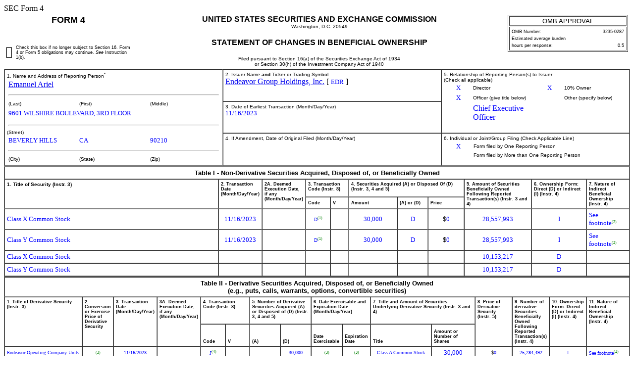

--- FILE ---
content_type: text/html
request_url: https://www.sec.gov/Archives/edgar/data/1766363/000095017023065248/xslF345X03/ownership.xml
body_size: 3912
content:
<!DOCTYPE html PUBLIC "-//W3C//DTD HTML 4.01 Transitional//EN" "http://www.w3.org/TR/html4/loose.dtd">
<html>
<head>
<meta http-equiv="Content-Type" content="text/html; charset=UTF-8">
<title>SEC FORM 
            4</title>
<style type="text/css">
              .FormData {color: blue; background-color: white; font-size: small; font-family: Times, serif;}
              .FormDataC {color: blue; background-color: white; font-size: small; font-family: Times, serif; text-align: center;}
              .FormDataR {color: blue; background-color: white; font-size: small; font-family: Times, serif; text-align: right;}
              .SmallFormData {color: blue; background-color: white; font-size: x-small; font-family: Times, serif;}
              .FootnoteData {color: green; background-color: white; font-size: x-small; font-family: Times, serif;}
              .FormNumText {font-size: small; font-weight: bold; font-family: arial, helvetica, sans-serif;}
              .FormAttention {font-size: medium; font-weight: bold; font-family: helvetica;}
              .FormText {font-size: small; font-weight: normal; font-family: arial, helvetica, sans-serif; text-align: left;}
              .FormTextR {font-size: small; font-weight: normal; font-family: arial, helvetica, sans-serif; text-align: right;}
              .FormTextC {font-size: small; font-weight: normal; font-family: arial, helvetica, sans-serif; text-align: center;}
              .FormEMText {font-size: medium; font-style: italic; font-weight: normal; font-family: arial, helvetica, sans-serif;}
              .FormULText {font-size: medium; text-decoration: underline; font-weight: normal; font-family: arial, helvetica, sans-serif;}
              .SmallFormText {font-size: xx-small; font-family: arial, helvetica, sans-serif; text-align: left;}
              .SmallFormTextR {font-size: xx-small; font-family: arial, helvetica, sans-serif; text-align: right;}
              .SmallFormTextC {font-size: xx-small; font-family: arial, helvetica, sans-serif; text-align: center;}
              .MedSmallFormText {font-size: x-small; font-family: arial, helvetica, sans-serif; text-align: left;}
              .FormTitle {font-size: medium; font-family: arial, helvetica, sans-serif; font-weight: bold;}
              .FormTitle1 {font-size: small; font-family: arial, helvetica, sans-serif; font-weight: bold; border-top: black thick solid;}
              .FormTitle2 {font-size: small; font-family: arial, helvetica, sans-serif; font-weight: bold;}
              .FormTitle3 {font-size: small; font-family: arial, helvetica, sans-serif; font-weight: bold; padding-top: 2em; padding-bottom: 1em;}
              .SectionTitle {font-size: small; text-align: left; font-family: arial, helvetica, sans-serif; 
              		font-weight: bold; border-top: gray thin solid; border-bottom: gray thin solid;}
              .FormName {font-size: large; font-family: arial, helvetica, sans-serif; font-weight: bold;}
              .CheckBox {text-align: center; width: 5px; cell-spacing: 0; padding: 0 3 0 3; border-width: thin; border-style: solid;  border-color: black:}
              body {background: white;}
      </style>
</head>
<body>SEC Form 4 
   <table width="100%" border="0" cellspacing="0" cellpadding="4">
<tr>
<td width="20%" colspan="2" valign="top" align="center" class="FormName">FORM 4</td>
<td rowspan="2" width="60%" valign="middle" align="center">
<span class="FormTitle">UNITED STATES SECURITIES AND EXCHANGE COMMISSION</span><br><span class="MedSmallFormText">Washington, D.C. 20549</span><br><br><span class="FormTitle">STATEMENT OF CHANGES IN BENEFICIAL OWNERSHIP</span><br><br><span class="MedSmallFormText">Filed pursuant to Section 16(a) of the Securities Exchange Act of 1934</span><br><span class="MedSmallFormText">or Section 30(h) of the Investment Company Act of 1940</span>
</td>
<td rowspan="2" width="20%" valign="top" align="center"><table width="100%" border="1" summary="OMB Approval Status Box">
<tr><td class="FormTextC">OMB APPROVAL</td></tr>
<tr><td><table width="100%" border="0" summary="OMB Interior Box">
<tr>
<td class="SmallFormText" colspan="3">OMB Number:</td>
<td class="SmallFormTextR">3235-0287</td>
</tr>
<tr><td class="SmallFormText" colspan="4">Estimated average burden</td></tr>
<tr>
<td class="SmallFormText" colspan="3">hours per response:</td>
<td class="SmallFormTextR">0.5</td>
</tr>
</table></td></tr>
</table></td>
</tr>
<tr valign="middle">
<td><table width="100%" border="1" cellpadding="0" cellspacing="0"><tr><td>  </td></tr></table></td>
<td class="SmallFormText">Check this box if no longer subject to Section 16. Form 4 or Form 5 obligations may continue. 
         <i>See</i>

         Instruction 1(b).</td>
</tr>
</table>
<table width="100%" border="1" cellspacing="0" cellpadding="4">
<tr>
<td rowspan="3" width="35%" valign="top">
<span class="MedSmallFormText">1. Name and Address of Reporting Person<sup>*</sup></span><table border="0" width="100%"><tr><td><a href="/cgi-bin/browse-edgar?action=getcompany&amp;CIK=0001320234">Emanuel Ariel</a></td></tr></table>
<hr width="98%">
<table border="0" width="100%"><tr>
<td width="33%" class="MedSmallFormText">(Last)</td>
<td width="33%" class="MedSmallFormText">(First)</td>
<td width="33%" class="MedSmallFormText">(Middle)</td>
</tr></table>
<table border="0" width="100%">
<tr><td><span class="FormData">9601 WILSHIRE BOULEVARD, 3RD FLOOR</span></td></tr>
<tr><td><span class="FormData"></span></td></tr>
</table>
<hr width="98%">
<span class="MedSmallFormText">(Street)</span><table border="0" width="100%"><tr>
<td width="33%"><span class="FormData">BEVERLY HILLS</span></td>
<td width="33%"><span class="FormData">CA</span></td>
<td width="33%"><span class="FormData">90210</span></td>
</tr></table>
<hr width="98%">
<table border="0" width="100%"><tr>
<td width="33%" class="MedSmallFormText">(City)</td>
<td width="33%" class="MedSmallFormText">(State)</td>
<td width="33%" class="MedSmallFormText">(Zip)</td>
</tr></table>
</td>
<td width="35%" valign="top">
<span class="MedSmallFormText">2. Issuer Name <b>and</b> Ticker or Trading Symbol
      </span><br><a href="/cgi-bin/browse-edgar?action=getcompany&amp;CIK=0001766363">Endeavor Group Holdings, Inc.</a>
     [ <span class="FormData">EDR</span> ]
   </td>
<td rowspan="2" valign="top">
<span class="MedSmallFormText">5. Relationship of Reporting Person(s) to Issuer
      </span><br><span class="MedSmallFormText">(Check all applicable)</span><table border="0" width="100%">
<tr>
<td width="15%" align="center"><span class="FormData">X</span></td>
<td width="35%" class="MedSmallFormText">Director</td>
<td width="15%" align="center"><span class="FormData">X</span></td>
<td width="35%" class="MedSmallFormText">10% Owner</td>
</tr>
<tr>
<td align="center"><span class="FormData">X</span></td>
<td class="MedSmallFormText">Officer (give title below)</td>
<td align="center"></td>
<td class="MedSmallFormText">Other (specify below)</td>
</tr>
<tr>
<td width="15%" align="center"></td>
<td width="35%" align="left" style="color: blue">Chief Executive Officer</td>
<td width="15%" align="center"></td>
<td width="35%" align="left" style="color: blue"></td>
</tr>
</table>
</td>
</tr>
<tr><td valign="top">
<span class="MedSmallFormText">3. Date of Earliest Transaction
         (Month/Day/Year)</span><br><span class="FormData">11/16/2023</span>
</td></tr>
<tr>
<td valign="top">
<span class="MedSmallFormText">4. If Amendment, Date of Original Filed
         (Month/Day/Year)</span><br>
</td>
<td valign="top">
<span class="MedSmallFormText">6. Individual or Joint/Group Filing (Check Applicable Line)
      </span><table border="0" width="100%">
<tr>
<td width="15%" align="center"><span class="FormData">X</span></td>
<td width="85%" class="MedSmallFormText">Form filed by One Reporting Person</td>
</tr>
<tr>
<td width="15%" align="center"></td>
<td width="85%" class="MedSmallFormText">Form filed by More than One Reporting Person</td>
</tr>
</table>
</td>
</tr>
</table>
<table width="100%" border="1" cellspacing="0" cellpadding="4">
<thead>
<tr><th width="100%" valign="top" colspan="11" align="center" class="FormTextC"><b>Table I - Non-Derivative Securities Acquired, Disposed of, or Beneficially Owned</b></th></tr>
<tr>
<th width="36%" valign="top" rowspan="2" align="left" class="MedSmallFormText">1. Title of Security (Instr. 
      3)
   </th>
<th width="6%" valign="top" rowspan="2" align="left" class="SmallFormText">2. Transaction Date
      (Month/Day/Year)</th>
<th width="5%" valign="top" rowspan="2" align="left" class="SmallFormText">2A. Deemed Execution Date, if any
      (Month/Day/Year)</th>
<th width="7%" valign="top" colspan="2" align="left" class="SmallFormText">3. Transaction Code (Instr. 
      8)
   </th>
<th width="19%" valign="top" colspan="3" align="left" class="SmallFormText">4. Securities Acquired (A) or Disposed Of (D) (Instr. 
      3, 4 and 5)
   </th>
<th width="11%" valign="top" rowspan="2" align="left" class="SmallFormText">5. 
      Amount of Securities Beneficially Owned Following Reported Transaction(s) (Instr. 
      3 and 4)
   </th>
<th width="9%" valign="top" rowspan="2" align="left" class="SmallFormText">6. Ownership Form: Direct (D) or Indirect (I) (Instr. 
      4)
   </th>
<th width="8%" valign="top" rowspan="2" align="left" class="SmallFormText">7. Nature of Indirect Beneficial Ownership (Instr. 
      4)
   </th>
</tr>
<tr>
<th width="4%" align="center" class="SmallFormText">Code</th>
<th width="3%" align="center" class="SmallFormText">V</th>
<th width="8%" align="center" class="SmallFormText">Amount</th>
<th width="5%" align="center" class="SmallFormText">(A) or (D)</th>
<th width="6%" align="center" class="SmallFormText">Price</th>
</tr>
</thead>
<tbody>
<tr>
<td align="left"><span class="FormData">Class X Common Stock</span></td>
<td align="center"><span class="FormData">11/16/2023</span></td>
<td align="center"></td>
<td align="center">
<span class="SmallFormData">D</span><span class="FootnoteData"><sup>(1)</sup></span>
</td>
<td align="center"></td>
<td align="center"><span class="FormData">30,000</span></td>
<td align="center"><span class="FormData">D</span></td>
<td align="center">
<span class="FormText">$</span><span class="FormData">0</span>
</td>
<td align="center"><span class="FormData">28,557,993</span></td>
<td align="center"><span class="FormData">I</span></td>
<td align="left">
<span class="FormData">See footnote</span><span class="FootnoteData"><sup>(2)</sup></span>
</td>
</tr>
<tr>
<td align="left"><span class="FormData">Class Y Common Stock</span></td>
<td align="center"><span class="FormData">11/16/2023</span></td>
<td align="center"></td>
<td align="center">
<span class="SmallFormData">D</span><span class="FootnoteData"><sup>(1)</sup></span>
</td>
<td align="center"></td>
<td align="center"><span class="FormData">30,000</span></td>
<td align="center"><span class="FormData">D</span></td>
<td align="center">
<span class="FormText">$</span><span class="FormData">0</span>
</td>
<td align="center"><span class="FormData">28,557,993</span></td>
<td align="center"><span class="FormData">I</span></td>
<td align="left">
<span class="FormData">See footnote</span><span class="FootnoteData"><sup>(2)</sup></span>
</td>
</tr>
<tr>
<td align="left"><span class="FormData">Class X Common Stock</span></td>
<td align="center"></td>
<td align="center"></td>
<td align="center"></td>
<td align="center"></td>
<td align="center"></td>
<td align="center"></td>
<td align="center"></td>
<td align="center"><span class="FormData">10,153,217</span></td>
<td align="center"><span class="FormData">D</span></td>
<td align="left"></td>
</tr>
<tr>
<td align="left"><span class="FormData">Class Y Common Stock</span></td>
<td align="center"></td>
<td align="center"></td>
<td align="center"></td>
<td align="center"></td>
<td align="center"></td>
<td align="center"></td>
<td align="center"></td>
<td align="center"><span class="FormData">10,153,217</span></td>
<td align="center"><span class="FormData">D</span></td>
<td align="left"></td>
</tr>
</tbody>
</table>
<table width="100%" border="1" cellspacing="0" cellpadding="4">
<thead>
<tr><th width="100%" valign="top" colspan="16" align="center" class="FormTextC">
<b>Table II - Derivative Securities Acquired, Disposed of, or Beneficially Owned</b><br><b>(e.g., puts, calls, warrants, options, convertible securities)</b>
</th></tr>
<tr>
<th width="13%" valign="top" rowspan="2" align="left" class="SmallFormText">1. Title of Derivative Security (Instr. 
      3)
   </th>
<th width="5%" valign="top" rowspan="2" align="left" class="SmallFormText">2. Conversion or Exercise Price of Derivative Security
   </th>
<th width="5%" valign="top" rowspan="2" align="left" class="SmallFormText">3. Transaction Date
      (Month/Day/Year)</th>
<th width="5%" valign="top" rowspan="2" align="left" class="SmallFormText">3A. Deemed Execution Date, if any
      (Month/Day/Year)</th>
<th width="9%" valign="top" colspan="2" align="left" class="SmallFormText">4. Transaction Code (Instr. 
      8)
   </th>
<th width="10%" valign="top" colspan="2" align="left" class="SmallFormText">5. 
      Number of Derivative Securities Acquired (A) or Disposed of (D) (Instr. 
      3, 4 and 5)
   </th>
<th width="9%" valign="top" colspan="2" align="left" class="SmallFormText">6. Date Exercisable and Expiration Date 
      (Month/Day/Year)</th>
<th width="17%" valign="top" colspan="2" align="left" class="SmallFormText">7. Title and Amount of Securities Underlying Derivative Security (Instr. 
      3 and 4)
   </th>
<th width="6%" valign="top" rowspan="2" align="left" class="SmallFormText">8. Price of Derivative Security (Instr. 
      5)
   </th>
<th width="6%" valign="top" rowspan="2" align="left" class="SmallFormText">9. 
      Number of derivative Securities Beneficially Owned Following Reported Transaction(s) (Instr. 
      4)
   </th>
<th width="6%" valign="top" rowspan="2" align="left" class="SmallFormText">10. Ownership Form: Direct (D) or Indirect (I) (Instr. 
      4)
   </th>
<th width="7%" valign="top" rowspan="2" align="left" class="SmallFormText">11. Nature of Indirect Beneficial Ownership (Instr. 
      4)
   </th>
</tr>
<tr>
<th width="4%" valign="bottom" align="center" class="SmallFormText">Code</th>
<th width="4%" valign="bottom" align="center" class="SmallFormText">V</th>
<th width="5%" valign="bottom" align="center" class="SmallFormText">(A)</th>
<th width="5%" valign="bottom" align="center" class="SmallFormText">(D)</th>
<th width="5%" valign="bottom" align="center" class="SmallFormText">Date Exercisable</th>
<th width="4%" valign="bottom" align="center" class="SmallFormText">Expiration Date</th>
<th width="10%" valign="bottom" align="center" class="SmallFormText">Title</th>
<th width="7%" valign="bottom" align="center" class="SmallFormText">Amount or Number of Shares</th>
</tr>
</thead>
<tbody>
<tr>
<td align="left"><span class="SmallFormData">Endeavor Operating Company Units</span></td>
<td align="center"><span class="FootnoteData"><sup>(3)</sup></span></td>
<td align="center"><span class="SmallFormData">11/16/2023</span></td>
<td align="center"></td>
<td align="center">
<span class="SmallFormData">J</span><span class="FootnoteData"><sup>(4)</sup></span>
</td>
<td align="center"></td>
<td align="center"></td>
<td align="center"><span class="SmallFormData">30,000</span></td>
<td align="center">
<span class="SmallFormData">
                
            </span><span class="FootnoteData"><sup>(3)</sup></span>
</td>
<td align="center">
<span class="SmallFormData">
                
            </span><span class="FootnoteData"><sup>(3)</sup></span>
</td>
<td align="center"><span class="SmallFormData">Class A Common Stock</span></td>
<td align="center"><span class="FormData">30,000</span></td>
<td align="center">
<span class="SmallFormText">$</span><span class="SmallFormData">0</span>
</td>
<td align="center"><span class="SmallFormData">25,284,492</span></td>
<td align="center"><span class="SmallFormData">I</span></td>
<td align="left">
<span class="SmallFormData">See footnote</span><span class="FootnoteData"><sup>(2)</sup></span>
</td>
</tr>
<tr>
<td align="left"><span class="SmallFormData">Endeavor Operating Company Units</span></td>
<td align="center"><span class="FootnoteData"><sup>(3)</sup></span></td>
<td align="center"></td>
<td align="center"></td>
<td align="center"></td>
<td align="center"></td>
<td align="center"></td>
<td align="center"></td>
<td align="center">
<span class="SmallFormData">
                
            </span><span class="FootnoteData"><sup>(3)</sup></span>
</td>
<td align="center">
<span class="SmallFormData">
                
            </span><span class="FootnoteData"><sup>(3)</sup></span>
</td>
<td align="center"><span class="SmallFormData">Class A Common Stock</span></td>
<td align="center"><span class="FormData">4,193,328</span></td>
<td align="center"></td>
<td align="center"><span class="SmallFormData">4,193,328</span></td>
<td align="center"><span class="SmallFormData">D</span></td>
<td align="left"></td>
</tr>
</tbody>
</table>
<table border="0" width="100%">
<tr><td class="MedSmallFormText"><b>Explanation of Responses:</b></td></tr>
<tr><td class="FootnoteData">1. This Form 4 relates to the redemption of common units issued by Endeavor Executive PIU Holdco, LLC to certain non-executive equityholders in accordance with the limited liability company agreement of Endeavor Executive PIU Holdco, LLC. None of the transactions reported herein involve a sale of Class A Common Stock by the Reporting Person or any other executive officer or director of the Issuer. The disposition in Table I reflects the cancellation for no consideration of a number of shares of Class X Common Stock and Class Y Common Stock upon the exchange of an equal number of limited liability company units of Endeavor Operating Company, LLC ("OpCo Units").</td></tr>
<tr><td class="FootnoteData">2. Represents securities held by Endeavor Executive Holdco, LLC, Endeavor Executive PIU Holdco, LLC and Endeavor Executive II Holdco, LLC, which are managed by a board of directors composed of the Reporting Person and Patrick Whitesell.</td></tr>
<tr><td class="FootnoteData">3. OpCo Units are exchangeable by the holder on a 1-for-1 basis for, at the option of the Issuer (i) a share of Class A Common Stock, subject to conversion rate adjustments for stock splits, stock dividends, reclassification and other similar transactions or (ii) subject to certain conditions, an equivalent amount of cash.</td></tr>
<tr><td class="FootnoteData">4. This Form 4 relates to the redemption of common units issued by Endeavor Executive PIU Holdco, LLC to certain non-executive equityholders in accordance with the limited liability company agreement of Endeavor Executive PIU Holdco, LLC. In connection with such redemption, Endeavor Executive PIU Holdco, LLC distributed OpCo Units of Endeavor Operating Company, LLC to the equityholders in redemption of corresponding equity interests that such person held in Endeavor Executive PIU Holdco, LLC. None of the transactions reported herein involve a sale of Class A Common Stock by the Reporting Person or any other executive officer or director of the Issuer.</td></tr>
</table>
<table width="100%" border="0">
<tr>
<td width="60%"></td>
<td width="20%"><u><span class="FormData">/s/ Robert Hilton, Attorney-in-fact</span></u></td>
<td width="20%"><u><span class="FormData">11/20/2023</span></u></td>
</tr>
<tr>
<td></td>
<td class="MedSmallFormText">** Signature of Reporting Person</td>
<td class="MedSmallFormText">Date</td>
</tr>
<tr><td colspan="3" class="MedSmallFormText">Reminder: Report on a separate line for each class of securities beneficially owned directly or indirectly.</td></tr>
<tr><td colspan="3" class="MedSmallFormText">* If the form is filed by more than one reporting person, 
                  <i>see</i>

                  Instruction 
                  4

                  (b)(v).</td></tr>
<tr><td colspan="3" class="MedSmallFormText">** Intentional misstatements or omissions of facts constitute Federal Criminal Violations 
                  <i>See</i>

                  18 U.S.C. 1001 and 15 U.S.C. 78ff(a).</td></tr>
<tr><td colspan="3" class="MedSmallFormText">Note: File three copies of this Form, one of which must be manually signed. If space is insufficient, 
                  <i>see</i>

                  Instruction 6 for procedure.</td></tr>
<tr><td colspan="3" class="MedSmallFormText"><b>Persons who respond to the collection of information contained in this form are not required to respond unless the form displays a currently valid OMB Number.</b></td></tr>
</table>
</body>
</html>
